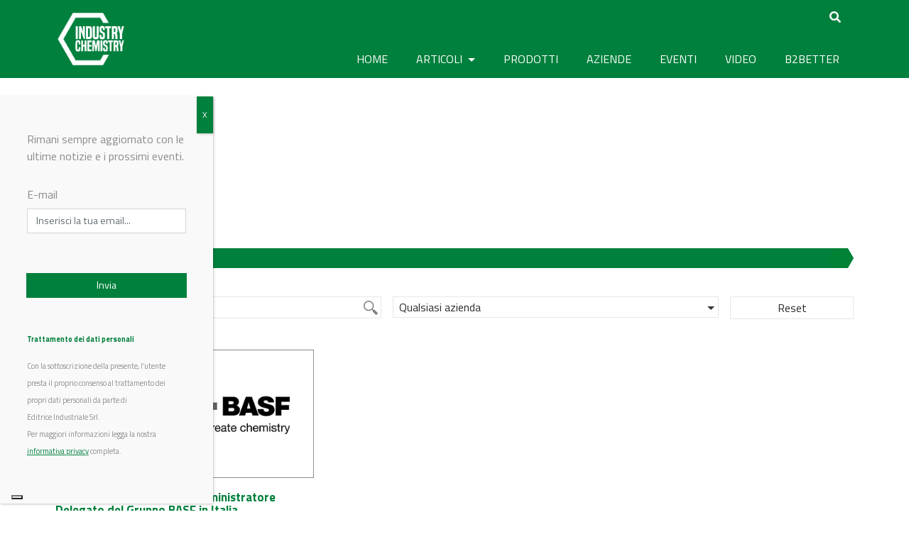

--- FILE ---
content_type: text/html; charset=UTF-8
request_url: https://www.industrychemistry.com/tag/bottinelli/
body_size: 19817
content:
<!DOCTYPE html>
<html lang="it-IT">
<head>
	<meta charset="UTF-8">
	<meta http-equiv="X-UA-Compatible" content="IE=edge">
	<meta name="viewport" content="width=device-width, initial-scale=1">
	<meta name="mobile-web-app-capable" content="yes">
	<meta name="apple-mobile-web-app-capable" content="yes">
	<meta name="apple-mobile-web-app-title" content="Industry Chemistry - Il media digitale della chimica industriale">
	<link rel="profile" href="https://gmpg.org/xfn/11">
	<link rel="pingback" href="https://www.industrychemistry.com/xmlrpc.php">
	<link href="https://fonts.googleapis.com/css?family=Raleway" rel="stylesheet">
	<link href="https://fonts.googleapis.com/css?family=Titillium+Web:400,700" rel="stylesheet">
    
    <script src="https://kit.fontawesome.com/8b26e95bf4.js" crossorigin="anonymous"></script>
    
	<script>var et_site_url='https://www.industrychemistry.com';var et_post_id='0';function et_core_page_resource_fallback(a,b){"undefined"===typeof b&&(b=a.sheet.cssRules&&0===a.sheet.cssRules.length);b&&(a.onerror=null,a.onload=null,a.href?a.href=et_site_url+"/?et_core_page_resource="+a.id+et_post_id:a.src&&(a.src=et_site_url+"/?et_core_page_resource="+a.id+et_post_id))}
</script><meta name='robots' content='index, follow, max-image-preview:large, max-snippet:-1, max-video-preview:-1' />
	<style>img:is([sizes="auto" i], [sizes^="auto," i]) { contain-intrinsic-size: 3000px 1500px }</style>
	
	<!-- This site is optimized with the Yoast SEO plugin v24.9 - https://yoast.com/wordpress/plugins/seo/ -->
	<title>Bottinelli Archivi - Industry Chemistry</title>
	<link rel="canonical" href="https://www.industrychemistry.com/tag/bottinelli/" />
	<meta property="og:locale" content="it_IT" />
	<meta property="og:type" content="article" />
	<meta property="og:title" content="Bottinelli Archivi - Industry Chemistry" />
	<meta property="og:url" content="https://www.industrychemistry.com/tag/bottinelli/" />
	<meta property="og:site_name" content="Industry Chemistry" />
	<meta property="og:image" content="https://www.industrychemistry.com/wp-content/uploads/2017/05/450x224-1.jpg" />
	<meta property="og:image:width" content="452" />
	<meta property="og:image:height" content="312" />
	<meta property="og:image:type" content="image/jpeg" />
	<meta name="twitter:card" content="summary_large_image" />
	<meta name="twitter:site" content="@IndustryChem" />
	<script type="application/ld+json" class="yoast-schema-graph">{"@context":"https://schema.org","@graph":[{"@type":"CollectionPage","@id":"https://www.industrychemistry.com/tag/bottinelli/","url":"https://www.industrychemistry.com/tag/bottinelli/","name":"Bottinelli Archivi - Industry Chemistry","isPartOf":{"@id":"https://www.industrychemistry.com/#website"},"primaryImageOfPage":{"@id":"https://www.industrychemistry.com/tag/bottinelli/#primaryimage"},"image":{"@id":"https://www.industrychemistry.com/tag/bottinelli/#primaryimage"},"thumbnailUrl":"https://www.industrychemistry.com/wp-content/uploads/2020/04/Basf.jpg","breadcrumb":{"@id":"https://www.industrychemistry.com/tag/bottinelli/#breadcrumb"},"inLanguage":"it-IT"},{"@type":"ImageObject","inLanguage":"it-IT","@id":"https://www.industrychemistry.com/tag/bottinelli/#primaryimage","url":"https://www.industrychemistry.com/wp-content/uploads/2020/04/Basf.jpg","contentUrl":"https://www.industrychemistry.com/wp-content/uploads/2020/04/Basf.jpg","width":450,"height":224,"caption":"Bottinelli"},{"@type":"BreadcrumbList","@id":"https://www.industrychemistry.com/tag/bottinelli/#breadcrumb","itemListElement":[{"@type":"ListItem","position":1,"name":"Home","item":"https://www.industrychemistry.com/"},{"@type":"ListItem","position":2,"name":"Bottinelli"}]},{"@type":"WebSite","@id":"https://www.industrychemistry.com/#website","url":"https://www.industrychemistry.com/","name":"Industry Chemistry","description":"Il media digitale della chimica industriale","publisher":{"@id":"https://www.industrychemistry.com/#organization"},"potentialAction":[{"@type":"SearchAction","target":{"@type":"EntryPoint","urlTemplate":"https://www.industrychemistry.com/?s={search_term_string}"},"query-input":{"@type":"PropertyValueSpecification","valueRequired":true,"valueName":"search_term_string"}}],"inLanguage":"it-IT"},{"@type":"Organization","@id":"https://www.industrychemistry.com/#organization","name":"Industry Chemistry","url":"https://www.industrychemistry.com/","logo":{"@type":"ImageObject","inLanguage":"it-IT","@id":"https://www.industrychemistry.com/#/schema/logo/image/","url":"https://www.industrychemistry.com/wp-content/uploads/2023/10/cropped-logo_ic_512x512.png","contentUrl":"https://www.industrychemistry.com/wp-content/uploads/2023/10/cropped-logo_ic_512x512.png","width":512,"height":512,"caption":"Industry Chemistry"},"image":{"@id":"https://www.industrychemistry.com/#/schema/logo/image/"},"sameAs":["https://www.facebook.com/industrychemistry.com.editriceindustriale","https://x.com/IndustryChem"]}]}</script>
	<!-- / Yoast SEO plugin. -->


<link rel='dns-prefetch' href='//maps.googleapis.com' />
<link rel='dns-prefetch' href='//cdn.jsdelivr.net' />
<link rel='dns-prefetch' href='//fonts.googleapis.com' />
<link rel='dns-prefetch' href='//use.fontawesome.com' />
<script type="text/javascript">
/* <![CDATA[ */
window._wpemojiSettings = {"baseUrl":"https:\/\/s.w.org\/images\/core\/emoji\/15.0.3\/72x72\/","ext":".png","svgUrl":"https:\/\/s.w.org\/images\/core\/emoji\/15.0.3\/svg\/","svgExt":".svg","source":{"concatemoji":"https:\/\/www.industrychemistry.com\/wp-includes\/js\/wp-emoji-release.min.js?ver=6.7.4"}};
/*! This file is auto-generated */
!function(i,n){var o,s,e;function c(e){try{var t={supportTests:e,timestamp:(new Date).valueOf()};sessionStorage.setItem(o,JSON.stringify(t))}catch(e){}}function p(e,t,n){e.clearRect(0,0,e.canvas.width,e.canvas.height),e.fillText(t,0,0);var t=new Uint32Array(e.getImageData(0,0,e.canvas.width,e.canvas.height).data),r=(e.clearRect(0,0,e.canvas.width,e.canvas.height),e.fillText(n,0,0),new Uint32Array(e.getImageData(0,0,e.canvas.width,e.canvas.height).data));return t.every(function(e,t){return e===r[t]})}function u(e,t,n){switch(t){case"flag":return n(e,"\ud83c\udff3\ufe0f\u200d\u26a7\ufe0f","\ud83c\udff3\ufe0f\u200b\u26a7\ufe0f")?!1:!n(e,"\ud83c\uddfa\ud83c\uddf3","\ud83c\uddfa\u200b\ud83c\uddf3")&&!n(e,"\ud83c\udff4\udb40\udc67\udb40\udc62\udb40\udc65\udb40\udc6e\udb40\udc67\udb40\udc7f","\ud83c\udff4\u200b\udb40\udc67\u200b\udb40\udc62\u200b\udb40\udc65\u200b\udb40\udc6e\u200b\udb40\udc67\u200b\udb40\udc7f");case"emoji":return!n(e,"\ud83d\udc26\u200d\u2b1b","\ud83d\udc26\u200b\u2b1b")}return!1}function f(e,t,n){var r="undefined"!=typeof WorkerGlobalScope&&self instanceof WorkerGlobalScope?new OffscreenCanvas(300,150):i.createElement("canvas"),a=r.getContext("2d",{willReadFrequently:!0}),o=(a.textBaseline="top",a.font="600 32px Arial",{});return e.forEach(function(e){o[e]=t(a,e,n)}),o}function t(e){var t=i.createElement("script");t.src=e,t.defer=!0,i.head.appendChild(t)}"undefined"!=typeof Promise&&(o="wpEmojiSettingsSupports",s=["flag","emoji"],n.supports={everything:!0,everythingExceptFlag:!0},e=new Promise(function(e){i.addEventListener("DOMContentLoaded",e,{once:!0})}),new Promise(function(t){var n=function(){try{var e=JSON.parse(sessionStorage.getItem(o));if("object"==typeof e&&"number"==typeof e.timestamp&&(new Date).valueOf()<e.timestamp+604800&&"object"==typeof e.supportTests)return e.supportTests}catch(e){}return null}();if(!n){if("undefined"!=typeof Worker&&"undefined"!=typeof OffscreenCanvas&&"undefined"!=typeof URL&&URL.createObjectURL&&"undefined"!=typeof Blob)try{var e="postMessage("+f.toString()+"("+[JSON.stringify(s),u.toString(),p.toString()].join(",")+"));",r=new Blob([e],{type:"text/javascript"}),a=new Worker(URL.createObjectURL(r),{name:"wpTestEmojiSupports"});return void(a.onmessage=function(e){c(n=e.data),a.terminate(),t(n)})}catch(e){}c(n=f(s,u,p))}t(n)}).then(function(e){for(var t in e)n.supports[t]=e[t],n.supports.everything=n.supports.everything&&n.supports[t],"flag"!==t&&(n.supports.everythingExceptFlag=n.supports.everythingExceptFlag&&n.supports[t]);n.supports.everythingExceptFlag=n.supports.everythingExceptFlag&&!n.supports.flag,n.DOMReady=!1,n.readyCallback=function(){n.DOMReady=!0}}).then(function(){return e}).then(function(){var e;n.supports.everything||(n.readyCallback(),(e=n.source||{}).concatemoji?t(e.concatemoji):e.wpemoji&&e.twemoji&&(t(e.twemoji),t(e.wpemoji)))}))}((window,document),window._wpemojiSettings);
/* ]]> */
</script>
<!-- industrychemistry.com is managing ads with Advanced Ads --><script id="indus-ready">
			window.advanced_ads_ready=function(e,a){a=a||"complete";var d=function(e){return"interactive"===a?"loading"!==e:"complete"===e};d(document.readyState)?e():document.addEventListener("readystatechange",(function(a){d(a.target.readyState)&&e()}),{once:"interactive"===a})},window.advanced_ads_ready_queue=window.advanced_ads_ready_queue||[];		</script>
		<style id='wp-emoji-styles-inline-css' type='text/css'>

	img.wp-smiley, img.emoji {
		display: inline !important;
		border: none !important;
		box-shadow: none !important;
		height: 1em !important;
		width: 1em !important;
		margin: 0 0.07em !important;
		vertical-align: -0.1em !important;
		background: none !important;
		padding: 0 !important;
	}
</style>
<link rel='stylesheet' id='wp-block-library-css' href='https://www.industrychemistry.com/wp-includes/css/dist/block-library/style.min.css?ver=6.7.4' type='text/css' media='all' />
<style id='classic-theme-styles-inline-css' type='text/css'>
/*! This file is auto-generated */
.wp-block-button__link{color:#fff;background-color:#32373c;border-radius:9999px;box-shadow:none;text-decoration:none;padding:calc(.667em + 2px) calc(1.333em + 2px);font-size:1.125em}.wp-block-file__button{background:#32373c;color:#fff;text-decoration:none}
</style>
<style id='global-styles-inline-css' type='text/css'>
:root{--wp--preset--aspect-ratio--square: 1;--wp--preset--aspect-ratio--4-3: 4/3;--wp--preset--aspect-ratio--3-4: 3/4;--wp--preset--aspect-ratio--3-2: 3/2;--wp--preset--aspect-ratio--2-3: 2/3;--wp--preset--aspect-ratio--16-9: 16/9;--wp--preset--aspect-ratio--9-16: 9/16;--wp--preset--color--black: #000000;--wp--preset--color--cyan-bluish-gray: #abb8c3;--wp--preset--color--white: #ffffff;--wp--preset--color--pale-pink: #f78da7;--wp--preset--color--vivid-red: #cf2e2e;--wp--preset--color--luminous-vivid-orange: #ff6900;--wp--preset--color--luminous-vivid-amber: #fcb900;--wp--preset--color--light-green-cyan: #7bdcb5;--wp--preset--color--vivid-green-cyan: #00d084;--wp--preset--color--pale-cyan-blue: #8ed1fc;--wp--preset--color--vivid-cyan-blue: #0693e3;--wp--preset--color--vivid-purple: #9b51e0;--wp--preset--gradient--vivid-cyan-blue-to-vivid-purple: linear-gradient(135deg,rgba(6,147,227,1) 0%,rgb(155,81,224) 100%);--wp--preset--gradient--light-green-cyan-to-vivid-green-cyan: linear-gradient(135deg,rgb(122,220,180) 0%,rgb(0,208,130) 100%);--wp--preset--gradient--luminous-vivid-amber-to-luminous-vivid-orange: linear-gradient(135deg,rgba(252,185,0,1) 0%,rgba(255,105,0,1) 100%);--wp--preset--gradient--luminous-vivid-orange-to-vivid-red: linear-gradient(135deg,rgba(255,105,0,1) 0%,rgb(207,46,46) 100%);--wp--preset--gradient--very-light-gray-to-cyan-bluish-gray: linear-gradient(135deg,rgb(238,238,238) 0%,rgb(169,184,195) 100%);--wp--preset--gradient--cool-to-warm-spectrum: linear-gradient(135deg,rgb(74,234,220) 0%,rgb(151,120,209) 20%,rgb(207,42,186) 40%,rgb(238,44,130) 60%,rgb(251,105,98) 80%,rgb(254,248,76) 100%);--wp--preset--gradient--blush-light-purple: linear-gradient(135deg,rgb(255,206,236) 0%,rgb(152,150,240) 100%);--wp--preset--gradient--blush-bordeaux: linear-gradient(135deg,rgb(254,205,165) 0%,rgb(254,45,45) 50%,rgb(107,0,62) 100%);--wp--preset--gradient--luminous-dusk: linear-gradient(135deg,rgb(255,203,112) 0%,rgb(199,81,192) 50%,rgb(65,88,208) 100%);--wp--preset--gradient--pale-ocean: linear-gradient(135deg,rgb(255,245,203) 0%,rgb(182,227,212) 50%,rgb(51,167,181) 100%);--wp--preset--gradient--electric-grass: linear-gradient(135deg,rgb(202,248,128) 0%,rgb(113,206,126) 100%);--wp--preset--gradient--midnight: linear-gradient(135deg,rgb(2,3,129) 0%,rgb(40,116,252) 100%);--wp--preset--font-size--small: 13px;--wp--preset--font-size--medium: 20px;--wp--preset--font-size--large: 36px;--wp--preset--font-size--x-large: 42px;--wp--preset--spacing--20: 0.44rem;--wp--preset--spacing--30: 0.67rem;--wp--preset--spacing--40: 1rem;--wp--preset--spacing--50: 1.5rem;--wp--preset--spacing--60: 2.25rem;--wp--preset--spacing--70: 3.38rem;--wp--preset--spacing--80: 5.06rem;--wp--preset--shadow--natural: 6px 6px 9px rgba(0, 0, 0, 0.2);--wp--preset--shadow--deep: 12px 12px 50px rgba(0, 0, 0, 0.4);--wp--preset--shadow--sharp: 6px 6px 0px rgba(0, 0, 0, 0.2);--wp--preset--shadow--outlined: 6px 6px 0px -3px rgba(255, 255, 255, 1), 6px 6px rgba(0, 0, 0, 1);--wp--preset--shadow--crisp: 6px 6px 0px rgba(0, 0, 0, 1);}:where(.is-layout-flex){gap: 0.5em;}:where(.is-layout-grid){gap: 0.5em;}body .is-layout-flex{display: flex;}.is-layout-flex{flex-wrap: wrap;align-items: center;}.is-layout-flex > :is(*, div){margin: 0;}body .is-layout-grid{display: grid;}.is-layout-grid > :is(*, div){margin: 0;}:where(.wp-block-columns.is-layout-flex){gap: 2em;}:where(.wp-block-columns.is-layout-grid){gap: 2em;}:where(.wp-block-post-template.is-layout-flex){gap: 1.25em;}:where(.wp-block-post-template.is-layout-grid){gap: 1.25em;}.has-black-color{color: var(--wp--preset--color--black) !important;}.has-cyan-bluish-gray-color{color: var(--wp--preset--color--cyan-bluish-gray) !important;}.has-white-color{color: var(--wp--preset--color--white) !important;}.has-pale-pink-color{color: var(--wp--preset--color--pale-pink) !important;}.has-vivid-red-color{color: var(--wp--preset--color--vivid-red) !important;}.has-luminous-vivid-orange-color{color: var(--wp--preset--color--luminous-vivid-orange) !important;}.has-luminous-vivid-amber-color{color: var(--wp--preset--color--luminous-vivid-amber) !important;}.has-light-green-cyan-color{color: var(--wp--preset--color--light-green-cyan) !important;}.has-vivid-green-cyan-color{color: var(--wp--preset--color--vivid-green-cyan) !important;}.has-pale-cyan-blue-color{color: var(--wp--preset--color--pale-cyan-blue) !important;}.has-vivid-cyan-blue-color{color: var(--wp--preset--color--vivid-cyan-blue) !important;}.has-vivid-purple-color{color: var(--wp--preset--color--vivid-purple) !important;}.has-black-background-color{background-color: var(--wp--preset--color--black) !important;}.has-cyan-bluish-gray-background-color{background-color: var(--wp--preset--color--cyan-bluish-gray) !important;}.has-white-background-color{background-color: var(--wp--preset--color--white) !important;}.has-pale-pink-background-color{background-color: var(--wp--preset--color--pale-pink) !important;}.has-vivid-red-background-color{background-color: var(--wp--preset--color--vivid-red) !important;}.has-luminous-vivid-orange-background-color{background-color: var(--wp--preset--color--luminous-vivid-orange) !important;}.has-luminous-vivid-amber-background-color{background-color: var(--wp--preset--color--luminous-vivid-amber) !important;}.has-light-green-cyan-background-color{background-color: var(--wp--preset--color--light-green-cyan) !important;}.has-vivid-green-cyan-background-color{background-color: var(--wp--preset--color--vivid-green-cyan) !important;}.has-pale-cyan-blue-background-color{background-color: var(--wp--preset--color--pale-cyan-blue) !important;}.has-vivid-cyan-blue-background-color{background-color: var(--wp--preset--color--vivid-cyan-blue) !important;}.has-vivid-purple-background-color{background-color: var(--wp--preset--color--vivid-purple) !important;}.has-black-border-color{border-color: var(--wp--preset--color--black) !important;}.has-cyan-bluish-gray-border-color{border-color: var(--wp--preset--color--cyan-bluish-gray) !important;}.has-white-border-color{border-color: var(--wp--preset--color--white) !important;}.has-pale-pink-border-color{border-color: var(--wp--preset--color--pale-pink) !important;}.has-vivid-red-border-color{border-color: var(--wp--preset--color--vivid-red) !important;}.has-luminous-vivid-orange-border-color{border-color: var(--wp--preset--color--luminous-vivid-orange) !important;}.has-luminous-vivid-amber-border-color{border-color: var(--wp--preset--color--luminous-vivid-amber) !important;}.has-light-green-cyan-border-color{border-color: var(--wp--preset--color--light-green-cyan) !important;}.has-vivid-green-cyan-border-color{border-color: var(--wp--preset--color--vivid-green-cyan) !important;}.has-pale-cyan-blue-border-color{border-color: var(--wp--preset--color--pale-cyan-blue) !important;}.has-vivid-cyan-blue-border-color{border-color: var(--wp--preset--color--vivid-cyan-blue) !important;}.has-vivid-purple-border-color{border-color: var(--wp--preset--color--vivid-purple) !important;}.has-vivid-cyan-blue-to-vivid-purple-gradient-background{background: var(--wp--preset--gradient--vivid-cyan-blue-to-vivid-purple) !important;}.has-light-green-cyan-to-vivid-green-cyan-gradient-background{background: var(--wp--preset--gradient--light-green-cyan-to-vivid-green-cyan) !important;}.has-luminous-vivid-amber-to-luminous-vivid-orange-gradient-background{background: var(--wp--preset--gradient--luminous-vivid-amber-to-luminous-vivid-orange) !important;}.has-luminous-vivid-orange-to-vivid-red-gradient-background{background: var(--wp--preset--gradient--luminous-vivid-orange-to-vivid-red) !important;}.has-very-light-gray-to-cyan-bluish-gray-gradient-background{background: var(--wp--preset--gradient--very-light-gray-to-cyan-bluish-gray) !important;}.has-cool-to-warm-spectrum-gradient-background{background: var(--wp--preset--gradient--cool-to-warm-spectrum) !important;}.has-blush-light-purple-gradient-background{background: var(--wp--preset--gradient--blush-light-purple) !important;}.has-blush-bordeaux-gradient-background{background: var(--wp--preset--gradient--blush-bordeaux) !important;}.has-luminous-dusk-gradient-background{background: var(--wp--preset--gradient--luminous-dusk) !important;}.has-pale-ocean-gradient-background{background: var(--wp--preset--gradient--pale-ocean) !important;}.has-electric-grass-gradient-background{background: var(--wp--preset--gradient--electric-grass) !important;}.has-midnight-gradient-background{background: var(--wp--preset--gradient--midnight) !important;}.has-small-font-size{font-size: var(--wp--preset--font-size--small) !important;}.has-medium-font-size{font-size: var(--wp--preset--font-size--medium) !important;}.has-large-font-size{font-size: var(--wp--preset--font-size--large) !important;}.has-x-large-font-size{font-size: var(--wp--preset--font-size--x-large) !important;}
:where(.wp-block-post-template.is-layout-flex){gap: 1.25em;}:where(.wp-block-post-template.is-layout-grid){gap: 1.25em;}
:where(.wp-block-columns.is-layout-flex){gap: 2em;}:where(.wp-block-columns.is-layout-grid){gap: 2em;}
:root :where(.wp-block-pullquote){font-size: 1.5em;line-height: 1.6;}
</style>
<link rel='stylesheet' id='unslider-css-css' href='https://www.industrychemistry.com/wp-content/plugins/advanced-ads-slider/public/assets/css/unslider.css?ver=1.3.2' type='text/css' media='all' />
<link rel='stylesheet' id='slider-css-css' href='https://www.industrychemistry.com/wp-content/plugins/advanced-ads-slider/public/assets/css/slider.css?ver=1.3.2' type='text/css' media='all' />
<link rel='stylesheet' id='nd_options_style-css' href='https://www.industrychemistry.com/wp-content/plugins/nd-shortcodes/css/style.css?ver=6.7.4' type='text/css' media='all' />
<link rel='stylesheet' id='wonderplugin-carousel-engine-css-css' href='https://www.industrychemistry.com/wp-content/plugins/wonderplugin-carousel/engine/wonderplugincarouselengine.css?ver=6.7.4' type='text/css' media='all' />
<link rel='stylesheet' id='hamburger.css-css' href='https://www.industrychemistry.com/wp-content/plugins/wp-responsive-menu/assets/css/wpr-hamburger.css?ver=3.1.8' type='text/css' media='all' />
<link rel='stylesheet' id='wprmenu.css-css' href='https://www.industrychemistry.com/wp-content/plugins/wp-responsive-menu/assets/css/wprmenu.css?ver=3.1.8' type='text/css' media='all' />
<style id='wprmenu.css-inline-css' type='text/css'>
@media only screen and ( max-width: 768px ) {html body div.wprm-wrapper {overflow: scroll;}html body div.wprm-overlay{ background: rgb(0,0,0) }#wprmenu_bar {background-image: url();background-size: cover ;background-repeat: repeat;}#wprmenu_bar {background-color: #00803d;}html body div#mg-wprm-wrap .wpr_submit .icon.icon-search {color: #ffffff;}#wprmenu_bar .menu_title,#wprmenu_bar .wprmenu_icon_menu,#wprmenu_bar .menu_title a {color: #f2f2f2;}#wprmenu_bar .menu_title a {font-size: 20px;font-weight: normal;}#mg-wprm-wrap li.menu-item a {font-size: 15px;text-transform: uppercase;font-weight: normal;}#mg-wprm-wrap li.menu-item-has-children ul.sub-menu a {font-size: 15px;text-transform: uppercase;font-weight: normal;}#mg-wprm-wrap li.current-menu-item > a {background: #5faa63;}#mg-wprm-wrap li.current-menu-item > a,#mg-wprm-wrap li.current-menu-item span.wprmenu_icon{color: #ffffff !important;}#mg-wprm-wrap {background-color: #00803d;}.cbp-spmenu-push-toright,.cbp-spmenu-push-toright .mm-slideout {left: 80% ;}.cbp-spmenu-push-toleft {left: -80% ;}#mg-wprm-wrap.cbp-spmenu-right,#mg-wprm-wrap.cbp-spmenu-left,#mg-wprm-wrap.cbp-spmenu-right.custom,#mg-wprm-wrap.cbp-spmenu-left.custom,.cbp-spmenu-vertical {width: 80%;max-width: 400px;}#mg-wprm-wrap ul#wprmenu_menu_ul li.menu-item a,div#mg-wprm-wrap ul li span.wprmenu_icon {color: #ffffff;}#mg-wprm-wrap ul#wprmenu_menu_ul li.menu-item:valid ~ a{color: #ffffff;}#mg-wprm-wrap ul#wprmenu_menu_ul li.menu-item a:hover {background: #5faa63;color: #ffffff !important;}div#mg-wprm-wrap ul>li:hover>span.wprmenu_icon {color: #ffffff !important;}.wprmenu_bar .hamburger-inner,.wprmenu_bar .hamburger-inner::before,.wprmenu_bar .hamburger-inner::after {background: #ffffff;}.wprmenu_bar .hamburger:hover .hamburger-inner,.wprmenu_bar .hamburger:hover .hamburger-inner::before,.wprmenu_bar .hamburger:hover .hamburger-inner::after {background: #ffffff;}#wprmenu_menu.left {width:80%;left: -80%;right: auto;}#wprmenu_menu.right {width:80%;right: -80%;left: auto;}.wprmenu_bar .hamburger {float: right;}.wprmenu_bar #custom_menu_icon.hamburger {top: px;right: 0px;float: right;background-color: #cccccc;}html body div#wprmenu_bar {height : 42px;}#mg-wprm-wrap.cbp-spmenu-left,#mg-wprm-wrap.cbp-spmenu-right,#mg-widgetmenu-wrap.cbp-spmenu-widget-left,#mg-widgetmenu-wrap.cbp-spmenu-widget-right {top: 42px !important;}#wrapper-navbar{ display: none !important; }.wpr_custom_menu #custom_menu_icon {display: block;}html { padding-top: 42px !important; }#wprmenu_bar,#mg-wprm-wrap { display: block; }div#wpadminbar { position: fixed; }}
</style>
<link rel='stylesheet' id='wpr_icons-css' href='https://www.industrychemistry.com/wp-content/plugins/wp-responsive-menu/inc/assets/icons/wpr-icons.css?ver=3.1.8' type='text/css' media='all' />
<link rel='stylesheet' id='wpum-frontend-css' href='https://www.industrychemistry.com/wp-content/plugins/wp-user-manager/assets/css/wpum.min.css?ver=2.9.12' type='text/css' media='all' />
<link rel='stylesheet' id='et_monarch-css-css' href='https://www.industrychemistry.com/wp-content/plugins/monarch/css/style.css?ver=1.4.14' type='text/css' media='all' />
<link rel='stylesheet' id='et-gf-open-sans-css' href='https://fonts.googleapis.com/css?family=Open+Sans:400,700' type='text/css' media='all' />
<link rel='stylesheet' id='font-awesome-v4shim-css' href='https://www.industrychemistry.com/wp-content/plugins/types/vendor/toolset/toolset-common/res/lib/font-awesome/css/v4-shims.css?ver=5.13.0' type='text/css' media='screen' />
<link rel='stylesheet' id='font-awesome-css' href='https://www.industrychemistry.com/wp-content/plugins/types/vendor/toolset/toolset-common/res/lib/font-awesome/css/all.css?ver=5.13.0' type='text/css' media='screen' />
<link rel='stylesheet' id='child-understrap-style-css' href='https://www.industrychemistry.com/wp-content/themes/understrap-child022/style.css?ver=6.7.4' type='text/css' media='all' />
<link rel='stylesheet' id='child-understrap-styles-css' href='https://www.industrychemistry.com/wp-content/themes/understrap-child022/css/child-theme.min.css?ver=0.2.1' type='text/css' media='all' />
<link rel='stylesheet' id='slick-carousel-css' href='https://cdn.jsdelivr.net/npm/slick-carousel@1.8.1/slick/slick.css?ver=1.8.1' type='text/css' media='all' />
<link rel='stylesheet' id='searchwp-forms-css' href='https://www.industrychemistry.com/wp-content/plugins/searchwp/assets/css/frontend/search-forms.css?ver=4.3.17' type='text/css' media='all' />
<link rel='stylesheet' id='popup-maker-site-css' href='//www.industrychemistry.com/wp-content/uploads/pum/pum-site-styles.css?generated=1741729034&#038;ver=1.20.4' type='text/css' media='all' />
<link rel='stylesheet' id='bfa-font-awesome-css' href='https://use.fontawesome.com/releases/v5.15.4/css/all.css?ver=2.0.3' type='text/css' media='all' />
<link rel='stylesheet' id='bfa-font-awesome-v4-shim-css' href='https://use.fontawesome.com/releases/v5.15.4/css/v4-shims.css?ver=2.0.3' type='text/css' media='all' />
<style id='bfa-font-awesome-v4-shim-inline-css' type='text/css'>

			@font-face {
				font-family: 'FontAwesome';
				src: url('https://use.fontawesome.com/releases/v5.15.4/webfonts/fa-brands-400.eot'),
				url('https://use.fontawesome.com/releases/v5.15.4/webfonts/fa-brands-400.eot?#iefix') format('embedded-opentype'),
				url('https://use.fontawesome.com/releases/v5.15.4/webfonts/fa-brands-400.woff2') format('woff2'),
				url('https://use.fontawesome.com/releases/v5.15.4/webfonts/fa-brands-400.woff') format('woff'),
				url('https://use.fontawesome.com/releases/v5.15.4/webfonts/fa-brands-400.ttf') format('truetype'),
				url('https://use.fontawesome.com/releases/v5.15.4/webfonts/fa-brands-400.svg#fontawesome') format('svg');
			}

			@font-face {
				font-family: 'FontAwesome';
				src: url('https://use.fontawesome.com/releases/v5.15.4/webfonts/fa-solid-900.eot'),
				url('https://use.fontawesome.com/releases/v5.15.4/webfonts/fa-solid-900.eot?#iefix') format('embedded-opentype'),
				url('https://use.fontawesome.com/releases/v5.15.4/webfonts/fa-solid-900.woff2') format('woff2'),
				url('https://use.fontawesome.com/releases/v5.15.4/webfonts/fa-solid-900.woff') format('woff'),
				url('https://use.fontawesome.com/releases/v5.15.4/webfonts/fa-solid-900.ttf') format('truetype'),
				url('https://use.fontawesome.com/releases/v5.15.4/webfonts/fa-solid-900.svg#fontawesome') format('svg');
			}

			@font-face {
				font-family: 'FontAwesome';
				src: url('https://use.fontawesome.com/releases/v5.15.4/webfonts/fa-regular-400.eot'),
				url('https://use.fontawesome.com/releases/v5.15.4/webfonts/fa-regular-400.eot?#iefix') format('embedded-opentype'),
				url('https://use.fontawesome.com/releases/v5.15.4/webfonts/fa-regular-400.woff2') format('woff2'),
				url('https://use.fontawesome.com/releases/v5.15.4/webfonts/fa-regular-400.woff') format('woff'),
				url('https://use.fontawesome.com/releases/v5.15.4/webfonts/fa-regular-400.ttf') format('truetype'),
				url('https://use.fontawesome.com/releases/v5.15.4/webfonts/fa-regular-400.svg#fontawesome') format('svg');
				unicode-range: U+F004-F005,U+F007,U+F017,U+F022,U+F024,U+F02E,U+F03E,U+F044,U+F057-F059,U+F06E,U+F070,U+F075,U+F07B-F07C,U+F080,U+F086,U+F089,U+F094,U+F09D,U+F0A0,U+F0A4-F0A7,U+F0C5,U+F0C7-F0C8,U+F0E0,U+F0EB,U+F0F3,U+F0F8,U+F0FE,U+F111,U+F118-F11A,U+F11C,U+F133,U+F144,U+F146,U+F14A,U+F14D-F14E,U+F150-F152,U+F15B-F15C,U+F164-F165,U+F185-F186,U+F191-F192,U+F1AD,U+F1C1-F1C9,U+F1CD,U+F1D8,U+F1E3,U+F1EA,U+F1F6,U+F1F9,U+F20A,U+F247-F249,U+F24D,U+F254-F25B,U+F25D,U+F267,U+F271-F274,U+F279,U+F28B,U+F28D,U+F2B5-F2B6,U+F2B9,U+F2BB,U+F2BD,U+F2C1-F2C2,U+F2D0,U+F2D2,U+F2DC,U+F2ED,U+F328,U+F358-F35B,U+F3A5,U+F3D1,U+F410,U+F4AD;
			}
		
</style>
<script type="text/javascript" src="https://www.industrychemistry.com/wp-includes/js/jquery/jquery.min.js?ver=3.7.1" id="jquery-core-js"></script>
<script type="text/javascript" src="https://www.industrychemistry.com/wp-includes/js/jquery/jquery-migrate.min.js?ver=3.4.1" id="jquery-migrate-js"></script>
<script type="text/javascript" src="https://www.industrychemistry.com/wp-content/plugins/advanced-ads-slider/public/assets/js/unslider.min.js?ver=1.3.2" id="unslider-js-js"></script>
<script type="text/javascript" src="https://www.industrychemistry.com/wp-content/plugins/advanced-ads-slider/public/assets/js/jquery.event.move.js?ver=1.3.2" id="unslider-move-js-js"></script>
<script type="text/javascript" src="https://www.industrychemistry.com/wp-content/plugins/advanced-ads-slider/public/assets/js/jquery.event.swipe.js?ver=1.3.2" id="unslider-swipe-js-js"></script>
<script type="text/javascript" src="https://www.industrychemistry.com/wp-includes/js/dist/hooks.min.js?ver=4d63a3d491d11ffd8ac6" id="wp-hooks-js"></script>
<script type="text/javascript" id="say-what-js-js-extra">
/* <![CDATA[ */
var say_what_data = {"replacements":{"wpum|Update Profile|":"Aggiorna profilo","wpum|Remember Me|":"Ricordami","wpum|Login|":"Accedi","understrap-child|Sorry, but nothing matched your search terms. Please try again with some different keywords.|":"Spiacente, ma non ci sono riscontri con i tuoi termini di ricerca. Per favore riprova con altre parole chiave."}};
/* ]]> */
</script>
<script type="text/javascript" src="https://www.industrychemistry.com/wp-content/plugins/say-what/assets/build/frontend.js?ver=fd31684c45e4d85aeb4e" id="say-what-js-js"></script>
<script type="text/javascript" src="https://www.industrychemistry.com/wp-content/plugins/wonderplugin-carousel/engine/wonderplugincarouselskins.js?ver=13.0C" id="wonderplugin-carousel-skins-script-js"></script>
<script type="text/javascript" src="https://www.industrychemistry.com/wp-content/plugins/wonderplugin-carousel/engine/wonderplugincarousel.js?ver=13.0C" id="wonderplugin-carousel-script-js"></script>
<script type="text/javascript" src="https://www.industrychemistry.com/wp-content/plugins/wp-responsive-menu/assets/js/modernizr.custom.js?ver=3.1.8" id="modernizr-js"></script>
<script type="text/javascript" src="https://www.industrychemistry.com/wp-content/plugins/wp-responsive-menu/assets/js/touchSwipe.js?ver=3.1.8" id="touchSwipe-js"></script>
<script type="text/javascript" id="wprmenu.js-js-extra">
/* <![CDATA[ */
var wprmenu = {"zooming":"","from_width":"768","push_width":"400","menu_width":"80","parent_click":"","swipe":"","enable_overlay":"1","wprmenuDemoId":""};
/* ]]> */
</script>
<script type="text/javascript" src="https://www.industrychemistry.com/wp-content/plugins/wp-responsive-menu/assets/js/wprmenu.js?ver=3.1.8" id="wprmenu.js-js"></script>
<link rel="https://api.w.org/" href="https://www.industrychemistry.com/wp-json/" /><link rel="alternate" title="JSON" type="application/json" href="https://www.industrychemistry.com/wp-json/wp/v2/tags/3043" /><!-- HFCM by 99 Robots - Snippet # 1: GTM head -->
<!-- Google Tag Manager -->
<script>(function(w,d,s,l,i){w[l]=w[l]||[];w[l].push({'gtm.start':
new Date().getTime(),event:'gtm.js'});var f=d.getElementsByTagName(s)[0],
j=d.createElement(s),dl=l!='dataLayer'?'&l='+l:'';j.async=true;j.src=
'https://www.googletagmanager.com/gtm.js?id='+i+dl;f.parentNode.insertBefore(j,f);
})(window,document,'script','dataLayer','GTM-53798PV');</script>
<!-- End Google Tag Manager -->
<!-- /end HFCM by 99 Robots -->
<!-- HFCM by 99 Robots - Snippet # 3: BANNER head -->
<script async type="text/plain" class="_iub_cs_activate" data-iub-purposes="5" src="https://securepubads.g.doubleclick.net/tag/js/gpt.js"></script>
<script type="text/plain" class="_iub_cs_activate" data-iub-purposes="5">
  window.googletag = window.googletag || {cmd: []};
  googletag.cmd.push(function() {
    googletag.defineSlot('/279935231/IC_ARTICOLO_336X280', [336, 280], 'div-gpt-ad-1718981373961-0').addService(googletag.pubads());
    googletag.pubads().enableSingleRequest();
    googletag.enableServices();
  });
</script>

<script async type="text/plain" class="_iub_cs_activate" data-iub-purposes="5" src="https://securepubads.g.doubleclick.net/tag/js/gpt.js"></script>
<script type="text/plain" class="_iub_cs_activate" data-iub-purposes="5">
  window.googletag = window.googletag || {cmd: []};
  googletag.cmd.push(function() {
    googletag.defineSlot('/279935231/IC_FOOTER_336X280', [336, 280], 'div-gpt-ad-1718981488484-0').addService(googletag.pubads());
    googletag.pubads().enableSingleRequest();
    googletag.enableServices();
  });
</script>

<script async type="text/plain" class="_iub_cs_activate" data-iub-purposes="5" src="https://securepubads.g.doubleclick.net/tag/js/gpt.js"></script>
<script type="text/plain" class="_iub_cs_activate" data-iub-purposes="5">
  window.googletag = window.googletag || {cmd: []};
  googletag.cmd.push(function() {
    googletag.defineSlot('/279935231/IC_SLIDE1_PRINCIPALE_930X180', [930, 180], 'div-gpt-ad-1718976866306-0').addService(googletag.pubads());
    googletag.pubads().enableSingleRequest();
    googletag.enableServices();
  });
</script>

<script async type="text/plain" class="_iub_cs_activate" data-iub-purposes="5" src="https://securepubads.g.doubleclick.net/tag/js/gpt.js"></script>
<script type="text/plain" class="_iub_cs_activate" data-iub-purposes="5">
  window.googletag = window.googletag || {cmd: []};
  googletag.cmd.push(function() {
    googletag.defineSlot('/279935231/IC_SLIDE2_PRINCIPALE_930X180', [930, 180], 'div-gpt-ad-1718976912720-0').addService(googletag.pubads());
    googletag.pubads().enableSingleRequest();
    googletag.enableServices();
  });
</script>

<script async type="text/plain" class="_iub_cs_activate" data-iub-purposes="5" src="https://securepubads.g.doubleclick.net/tag/js/gpt.js"></script>
<script type="text/plain" class="_iub_cs_activate" data-iub-purposes="5">
  window.googletag = window.googletag || {cmd: []};
  googletag.cmd.push(function() {
    googletag.defineSlot('/279935231/IC_SLIDE1_PRINCIPALE_300X250', [300, 250], 'div-gpt-ad-1718977052802-0').addService(googletag.pubads());
    googletag.pubads().enableSingleRequest();
    googletag.enableServices();
  });
</script>

<script async type="text/plain" class="_iub_cs_activate" data-iub-purposes="5" src="https://securepubads.g.doubleclick.net/tag/js/gpt.js"></script>
<script type="text/plain" class="_iub_cs_activate" data-iub-purposes="5">
  window.googletag = window.googletag || {cmd: []};
  googletag.cmd.push(function() {
    googletag.defineSlot('/279935231/IC_SLIDE2_PRINCIPALE_300X250', [300, 250], 'div-gpt-ad-1718977084782-0').addService(googletag.pubads());
    googletag.pubads().enableSingleRequest();
    googletag.enableServices();
  });
</script>

<script async type="text/plain" class="_iub_cs_activate" data-iub-purposes="5" src="https://securepubads.g.doubleclick.net/tag/js/gpt.js"></script>
<script type="text/plain" class="_iub_cs_activate" data-iub-purposes="5">
  window.googletag = window.googletag || {cmd: []};
  googletag.cmd.push(function() {
    googletag.defineSlot('/279935231/C_SLIDE1_SECONDARIO_930X180', [930, 180], 'div-gpt-ad-1718977487608-0').addService(googletag.pubads());
    googletag.pubads().enableSingleRequest();
    googletag.enableServices();
  });
</script>

<script async type="text/plain" class="_iub_cs_activate" data-iub-purposes="5" src="https://securepubads.g.doubleclick.net/tag/js/gpt.js"></script>
<script type="text/plain" class="_iub_cs_activate" data-iub-purposes="5">
  window.googletag = window.googletag || {cmd: []};
  googletag.cmd.push(function() {
    googletag.defineSlot('/279935231/IC_SLIDE2_SECONDARIO_930X180', [930, 180], 'div-gpt-ad-1718977527285-0').addService(googletag.pubads());
    googletag.pubads().enableSingleRequest();
    googletag.enableServices();
  });
</script>

<script async type="text/plain" class="_iub_cs_activate" data-iub-purposes="5" src="https://securepubads.g.doubleclick.net/tag/js/gpt.js"></script>
<script type="text/plain" class="_iub_cs_activate" data-iub-purposes="5">
  window.googletag = window.googletag || {cmd: []};
  googletag.cmd.push(function() {
    googletag.defineSlot('/279935231/IC_SLIDE1_SECONDARIO_300X250', [300, 250], 'div-gpt-ad-1718978030142-0').addService(googletag.pubads());
    googletag.pubads().enableSingleRequest();
    googletag.enableServices();
  });
</script>

<script async type="text/plain" class="_iub_cs_activate" data-iub-purposes="5" src="https://securepubads.g.doubleclick.net/tag/js/gpt.js"></script>
<script type="text/plain" class="_iub_cs_activate" data-iub-purposes="5">
  window.googletag = window.googletag || {cmd: []};
  googletag.cmd.push(function() {
    googletag.defineSlot('/279935231/IC_SLIDE2_SECONDARIO_300X250', [300, 250], 'div-gpt-ad-1718978066485-0').addService(googletag.pubads());
    googletag.pubads().enableSingleRequest();
    googletag.enableServices();
  });
</script>

<!-- /end HFCM by 99 Robots -->
<!-- HFCM by 99 Robots - Snippet # 4: verifica search -->
<meta name="google-site-verification" content="vQarBEubXljFWmV5wLP6SRhvpj_rTJXiNFCmbZBl_kU" />
<!-- /end HFCM by 99 Robots -->
<style type="text/css" id="et-social-custom-css">
				 
			</style><link rel="preload" href="https://www.industrychemistry.com/wp-content/plugins/monarch/core/admin/fonts/modules.ttf" as="font" crossorigin="anonymous">  <script>
    (function($) {
      $(document).on('facetwp-refresh', function() {
        if ( FWP.soft_refresh == true)  {
          FWP.enable_scroll = true;
        } else {
          FWP.enable_scroll = false;
        }
      });
      $(document).on('facetwp-loaded', function() {
        if (FWP.enable_scroll == true) {
          $('html, body').animate({
            scrollTop: 0 // Scroll to the top of the page
          }, 500);
        }
      });
    })(jQuery);
  </script>
<meta name="generator" content="Powered by WPBakery Page Builder - drag and drop page builder for WordPress."/>
<link rel="icon" href="https://www.industrychemistry.com/wp-content/uploads/2017/02/cropped-ic-32x32.jpg" sizes="32x32" />
<link rel="icon" href="https://www.industrychemistry.com/wp-content/uploads/2017/02/cropped-ic-192x192.jpg" sizes="192x192" />
<link rel="apple-touch-icon" href="https://www.industrychemistry.com/wp-content/uploads/2017/02/cropped-ic-180x180.jpg" />
<meta name="msapplication-TileImage" content="https://www.industrychemistry.com/wp-content/uploads/2017/02/cropped-ic-270x270.jpg" />
		<style type="text/css" id="wp-custom-css">
			/*---LANDING---*/

.single-landing .testata{
	display:none;
}

.single-landing .wrapper-navbar{
	display:none;
}

.single-landing .breadcrumb{
	display:none;
}

.single-landing #wrapper-footer{
	display:none;
}

.single-landing .webinar-registration-header em{
	display:none;
}

.single-landing #wprmenu_bar{
	display:none;
}

.single-landing .piedeAlto {
  margin-top:0px !important;
	border-top: none !important;
}

@media only screen and (max-width: 768px) {
.single-landing .contenitoreArticolo {
	margin-top: -42px !important;
}
}


.page-id-62104 .formNL{
	width:50%;
}




.hDesktop{
	display:none;
}


.btn-azzera{
	color: #5faa63;
  background-color: #fff;
  border-color: #fff;
}

.menuAzienda{
	display:none !important;
}



.facetwp-facet-azienda_eventi  {
	width:100% !important;
    padding: 0px 0px 0px 0px;
    text-overflow: ellipsis;
    white-space: nowrap;
    overflow:visible !important;
}


@media only screen and (max-width: 768px) {

.menu-item { 
    width: 100% !important;
}
	
.hMobile{
   	display:none !important;
}
	
.hDesktop{
	display:block !important;
}
	
}	




.facetwp-facet-azienda_eventi .fs-wrap .fs-dropdown{
	width: 100% !important;
}

.facetwp-facet-select_luoghi_eventi .fs-wrap .fs-dropdown{
	width: 100% !important;
}

.facetwp-facet-azienda_eventi {
padding: 0px 0px 0px 0px !important; 
}


.post-type-archive .facetwp-facet-categoria_aziende .fs-label-wrap{
	width:100% !important;
}

.post-type-archive .facetwp-facet-categoria_aziende .fs-dropdown{
	width:100% !important;
}


.post-type-archive-prodotti .facetwp-facet-azienda .fs-dropdown{
	width:100% !important;
}



.nav .current-menu-item a, .current-menu-parent a {
color: #ffffff !important;
border-bottom: 5px solid #5faa63;
background-color: #5faa63;
border-bottom-color: #5faa63 !important;
}

.current-menu-parent ul li a {
color: #ffffff !important;
border-bottom: 1px solid #5faa63 !important;
background-color: #5faa63 !important;
}

div#mg-wprm-wrap form.wpr-search-form button.wpr_submit {
position: absolute;
top: 26px !important;
right: 0px;
background-color: transparent;
color: #000;
width: 35px;
height: 35px;
padding: 0px 8px;
border: none;
}



#wrapper-footer {
    background-image: url(https://www.industrychemistry.com/wp-content/uploads/2021/09/sfondoFooter_00.jpg);
    background-size: cover;
    background-position: top center !important;
    padding-top: 40px !important;
    padding-bottom: 20px;
    color: #333;
}

.site-info {
    margin-top: 10px !important;
}

#wrapper-footer a{
    color: #333;
}

#wrapper-footer .textwidget a{
	color:#5faa63;
}		</style>
		<noscript><style> .wpb_animate_when_almost_visible { opacity: 1; }</style></noscript>	
<style>
	
body, input, .button-primary, .button{
	font-family: "Titillium Web", sans-serif;
}
body{
	font-size: 1rem;
}

</style>
	
   
<script>
	jQuery(document).ready(function (){		
			
		jQuery('.iconaCerca').click(function(){
			
            jQuery(this).siblings('.formCerca').toggleClass( "nascosto" );
			
		});
	
		
	});
</script>    

</head>

<body class="archive tag-bottinelli tag-3043 wp-custom-logo et_monarch group-blog hfeed wpb-js-composer js-comp-ver-6.5.0 vc_responsive aa-prefix-indus-">

 
	
  
      
    
    
	<!-- ******************* The Navbar Area ******************* -->


 <div  class="wrapper-fluid wrapper-navbar" id="wrapper-navbar">
  <nav style="height: 110px;" class="navbar navbar-toggleable-sm " data-toggle="affix">

      <div class="container">
       
    <div class="boxCerca" style="position: absolute; top: 0px; right: 0px;">
        
    <i class="fa fa-search iconaCerca" style="position: absolute; top:15px; right: 26px; color:#fff;" aria-hidden="true"></i>
        
    <form class="formCerca nascosto" style="position: absolute; top:5px; right: 50px;" method="get" id="searchform" action="https://www.industrychemistry.com/" role="search" data-dashlane-rid="b0f0c077168a6712" data-form-type="">
    
	<div class="input-group" style="width: 250px;">
		<input class="field form-control formControlCerca" id="s" name="s" type="text" placeholder="Cerca …" data-dashlane-rid="3d1f302e93a8bb83" data-form-type="">
	</div>
</form>
   
        
    </div>
                                
                
		
				<button class="navbar-toggler" type="button" data-toggle="collapse" data-target="#navbarNavDropdown" aria-controls="navbarNavDropdown" aria-expanded="false" aria-label="Toggle navigation">
					<span class="navbar-toggler-icon"></span>
				</button>

					<!-- Your site title as branding in the menu -->
					<a href="https://www.industrychemistry.com/" class="navbar-brand custom-logo-link" rel="home"><img width="512" height="512" src="https://www.industrychemistry.com/wp-content/uploads/2023/10/cropped-logo_ic_512x512.png" class="img-responsive" alt="Industry Chemistry" decoding="async" fetchpriority="high" srcset="https://www.industrychemistry.com/wp-content/uploads/2023/10/cropped-logo_ic_512x512.png 512w, https://www.industrychemistry.com/wp-content/uploads/2023/10/cropped-logo_ic_512x512-300x300.png 300w, https://www.industrychemistry.com/wp-content/uploads/2023/10/cropped-logo_ic_512x512-150x150.png 150w, https://www.industrychemistry.com/wp-content/uploads/2023/10/cropped-logo_ic_512x512-60x60.png 60w" sizes="(max-width: 512px) 100vw, 512px" /></a><!-- end custom logo -->

				<!-- The WordPress Menu goes here -->
				<div id="navbarNavDropdown" class="collapse navbar-collapse"><ul id="main-menu" class="nav navbar-nav float-right"><li id="menu-item-14415" class="menu-item menu-item-type-post_type menu-item-object-page menu-item-home nav-item menu-item-14415"><a title="Home" href="https://www.industrychemistry.com/" class="nav-link">Home</a></li>
<li id="menu-item-40103" class="linkArticoli menu-item menu-item-type-taxonomy menu-item-object-category menu-item-has-children nav-item menu-item-40103 dropdown"><a title="ARTICOLI" href="#" data-toggle="dropdown" class="nav-link dropdown-toggle">ARTICOLI <span class="caret"></span></a>
<ul class=" dropdown-menu" role="menu">
	<li id="menu-item-14414" class="menu-item menu-item-type-taxonomy menu-item-object-category nav-item menu-item-14414"><a title="Ambiente" href="https://www.industrychemistry.com/category/ambiente/" class="nav-link">Ambiente</a></li>
	<li id="menu-item-14412" class="menu-item menu-item-type-taxonomy menu-item-object-category nav-item menu-item-14412"><a title="Chimico e Farmaceutico" href="https://www.industrychemistry.com/category/chimico-farmaceutico/" class="nav-link">Chimico e Farmaceutico</a></li>
	<li id="menu-item-14413" class="menu-item menu-item-type-taxonomy menu-item-object-category nav-item menu-item-14413"><a title="Energia" href="https://www.industrychemistry.com/category/energia/" class="nav-link">Energia</a></li>
	<li id="menu-item-14411" class="menu-item menu-item-type-taxonomy menu-item-object-category nav-item menu-item-14411"><a title="Petrolchimico e Oil&amp;Gas" href="https://www.industrychemistry.com/category/petrolchimico-oil-gas/" class="nav-link">Petrolchimico e Oil&amp;Gas</a></li>
</ul>
</li>
<li id="menu-item-58187" class="menu-item menu-item-type-post_type menu-item-object-page nav-item menu-item-58187"><a title="PRODOTTI" href="https://www.industrychemistry.com/elenco-prodotti/" class="nav-link">PRODOTTI</a></li>
<li id="menu-item-58207" class="menu-item menu-item-type-post_type menu-item-object-page nav-item menu-item-58207"><a title="AZIENDE" href="https://www.industrychemistry.com/home-aziende/" class="nav-link">AZIENDE</a></li>
<li id="menu-item-14410" class="menu-item menu-item-type-custom menu-item-object-custom nav-item menu-item-14410"><a title="EVENTI" href="/home-eventi/" class="nav-link">EVENTI</a></li>
<li id="menu-item-42124" class="menu-item menu-item-type-custom menu-item-object-custom nav-item menu-item-42124"><a title="VIDEO" href="/video/" class="nav-link">VIDEO</a></li>
<li id="menu-item-43740" class="menu-item menu-item-type-custom menu-item-object-custom nav-item menu-item-43740"><a title="B2BETTER" target="_blank" href="https://www.editriceindustriale.it/landing/b2better-digital-talk/" class="nav-link">B2BETTER</a></li>
</ul></div>						</div><!-- .container -->
			
		</nav><!-- .site-navigation -->

	</div><!-- .wrapper-navbar end -->

<div class="container" id="content" tabindex="-1">
    
  <div class="boxBannerTestata"> 
  <div class="advSlider noMobile">
   <div class="indus-slider-testata-pagine" id="indus-1483224578"><div id="indus-slider-6146" class="custom-slider indus-slider-1025215072 indus-slider"><ul><li><!-- /279935231/IC_SLIDE2_PRINCIPALE_930X180 -->
<div id='div-gpt-ad-1718976912720-0' style='min-width: 930px; min-height: 180px;'>
  <script type="text/plain" class="_iub_cs_activate" data-iub-purposes="5">
    googletag.cmd.push(function() { googletag.display('div-gpt-ad-1718976912720-0'); });
  </script>
</div>
</li><li><!-- /279935231/IC_SLIDE1_PRINCIPALE_930X180 -->
<div id='div-gpt-ad-1718976866306-0' style='min-width: 930px; min-height: 180px;'>
  <script type="text/plain" class="_iub_cs_activate" data-iub-purposes="5">
    googletag.cmd.push(function() { googletag.display('div-gpt-ad-1718976866306-0'); });
  </script>
</div>
</li></ul></div><script>jQuery(function() {var $indusslider1025215072 = jQuery( ".indus-slider-1025215072" );$indusslider1025215072.on( "unslider.ready", function() { jQuery( "div.custom-slider ul li" ).css( "display", "block" ); });$indusslider1025215072.unslider({ delay:9000, autoplay:true, nav:false, arrows:false });$indusslider1025215072.on("mouseover", function(){$indusslider1025215072.unslider("stop");}).on("mouseout", function() {$indusslider1025215072.unslider("start");});});</script></div>  </div>
     
 <div class="advSliderMobile soloMobile">
   <div class="indus-slider-testata-pagine-mobile" id="indus-1599822186"><div id="indus-slider-6145" class="custom-slider indus-slider-1297317457 indus-slider"><ul><li><!-- /279935231/IC_SLIDE2_PRINCIPALE_300X250 -->
<div id='div-gpt-ad-1718977084782-0' style='min-width: 300px; min-height: 250px;'>
  <script type="text/plain" class="_iub_cs_activate" data-iub-purposes="5">
    googletag.cmd.push(function() { googletag.display('div-gpt-ad-1718977084782-0'); });
  </script>
</div>
</li><li><!-- /279935231/IC_SLIDE1_PRINCIPALE_300X250 -->
<div id='div-gpt-ad-1718977052802-0' style='min-width: 300px; min-height: 250px;'>
  <script type="text/plain" class="_iub_cs_activate" data-iub-purposes="5">
    googletag.cmd.push(function() { googletag.display('div-gpt-ad-1718977052802-0'); });
  </script>
</div>
</li></ul></div><script>jQuery(function() {var $indusslider1297317457 = jQuery( ".indus-slider-1297317457" );$indusslider1297317457.on( "unslider.ready", function() { jQuery( "div.custom-slider ul li" ).css( "display", "block" ); });$indusslider1297317457.unslider({ delay:9000, autoplay:true, nav:false, arrows:false });$indusslider1297317457.on("mouseover", function(){$indusslider1297317457.unslider("stop");}).on("mouseout", function() {$indusslider1297317457.unslider("start");});});</script></div>  </div>     
 </div>





               
               
                
<div class="titoloSezione">
<h1><h1>Bottinelli</h1></h1>
</div>
                
                
                
<div class="row">
    
<div class="col-sm-5">
<div class="facetwp-facet facetwp-facet-ricerca_libera_articoli facetwp-type-search" data-name="ricerca_libera_articoli" data-type="search"></div></div>
<div class="col-sm-5">
<div class="facetwp-facet facetwp-facet-azienda_articoli facetwp-type-fselect" data-name="azienda_articoli" data-type="fselect"></div></div>
<div class="col-sm-2">
<div class="facetwp-facet facetwp-facet-bottone_reset facetwp-type-reset" data-name="bottone_reset" data-type="reset"></div></div>
</div> 


<div class="row facetwp-template">
                <!--<div class="loading">Loading...</div>-->
                                <!--fwp-loop-->
                     
                    <div class="col-md-4">
    
<div class="imgArticolo">
<a href="https://www.industrychemistry.com/lorenzo-bottinelli-nuovo-amministratore-delegato-del-gruppo-basf-in-italia/"><img width="450" height="224" src="https://www.industrychemistry.com/wp-content/uploads/2020/04/Basf.jpg" class="attachment-homepage-thumb size-homepage-thumb wp-post-image" alt="Bottinelli" decoding="async" srcset="https://www.industrychemistry.com/wp-content/uploads/2020/04/Basf.jpg 450w, https://www.industrychemistry.com/wp-content/uploads/2020/04/Basf-300x149.jpg 300w, https://www.industrychemistry.com/wp-content/uploads/2020/04/Basf-150x75.jpg 150w" sizes="(max-width: 450px) 100vw, 450px" /></a>
</div>
    
<div class="boxInfoNews">
<h2 class="titoloElementiGriglia">
<a href="https://www.industrychemistry.com/lorenzo-bottinelli-nuovo-amministratore-delegato-del-gruppo-basf-in-italia/">Lorenzo Bottinelli: nuovo Amministratore Delegato del Gruppo BASF in Italia</a>
</h2>
<p class="descrizioneArticolo">
		 Bottinelli, in BASF da oltre 20 anni e già a capo della Direzione Commerciale di BASF Italia, è ora...
		</p>
</div>
</div>                                </div>



<div class="paginazione"><div class="facetwp-pager"></div></div>

</div><!-- Container end -->




<div class="piedeAlto">
    
<div class="hDesktop">
<div class="container">

<div class="row contenutoPiedeM">
<div class="col-12">			
Testata giornalistica registrata presso il Tribunale di Milano in data 07.02.2017 al n. 60
Editrice Industriale è associata a:
</div> 
<div class="col-6 boxLogoAssociati  primo">
<img class="logoAssociato" src="https://www.industrychemistry.com/wp-content/uploads/2017/06/anes.png" alt="Anes" />
</div>
<div class="col-6 boxLogoAssociati secondo">
<img class="logoAssociato" src="https://www.industrychemistry.com/wp-content/uploads/2017/06/assolombarda.png" alt="Assolombarda" />
</div>   
<div class="col-6 boxMenuPiede">
<h4 style="font-weight: 600; color:#fff;">Menu</h4>
<ul>
<li><a href="/chi-siamo/">Chi siamo</a></li>
<li><a href="/articoli/">Articoli</a></li>
<li><a href="/elenco-prodotti/">Prodotti</a></li>
<li><a href="/home-aziende/">Aziende</a></li>
<li><a href="/home-eventi/">Eventi</a></li>
<li><a href="/video/">Video</a></li>
</ul>
</div>
<div class="col-6 boxMenuPiede">
<h4 style="font-weight: 600; color:#fff;">Categorie</h4>
<ul>
<li><a href="/category/ambiente/">Ambiente</a></li>
<li><a href="/category/chimico-farmaceutico/">Chimico e Farmaceutico</a></li>
<li><a href="/category/energia/">Energia</a></li>
<li><a href="/category/petrolchimico-oil-gas/">Petrolchimico e Oil&amp;Gas</a></li>
</ul>
</div>
<div class="col-6">
<a target="_blank" href="https://www.facebook.com/IndustryChem/" class="btn btn-info btn-social-testata"><i class="fa fa-facebook fa-fw" aria-hidden="true"></i></a>
<a target="_blank" href="https://twitter.com/i/flow/login?redirect_after_login=%2FIndustryChem" class="btn btn-info btn-social-testata"></a>
    
    
<a href="https://twitter.com/fontawesome">
  <!-- Semantic Web Fonts-based Icon -->
  <i aria-hidden="true" class="fa-brands fa-twitter"></i>
  <span class="fa-sr-only"></span>
</a>
    
    
<a target="_blank" href="https://www.linkedin.com/company/industrychemistry-com/" class="btn btn-info btn-social-testata"><i class="fa fa-linkedin fa-fw" aria-hidden="true"></i></a>
</div>
<div class="col-6">   
<a href="https://www.industrychemistry.com/iscrizione-newsletter/" style="padding:9px 18px; background-color:#e6e6e6; color:#002855;">Iscriviti alla Newsletter</a> 
</div>
</div><!-- row end -->
    
</div><!-- container end -->
</div>

<div class="hMobile">
<div class="container">
    
<div class="row contenutoPiedeD">			
<div class="col-sm-6"><h2>IndustryChemistry</h2>			<div class="textwidget"><p><em>Testata giornalistica registrata presso il Tribunale di Milano in data 07.02.2017 al n. 60</em></p>
<p>Se vuoi diventare nostro inserzionista, dai un&#8217;occhiata ai <a href="https://www.industrychemistry.com/landing/advertising-2023-2024/"><strong>nostri servizi</strong></a>.<br />
<strong><a href="https://www.editriceindustriale.it/landing/mediakit-industrychemistry/">Scarica il mediakit</a> </strong>per maggiori dettagli in merito.<br />
<strong><br />
</strong>La nostra certificazione <a href="https://www.industrychemistry.com/landing/csst-ic/"><strong>CSST WebAuditing</strong></a></p>
<p>Editrice Industriale è associata a: <a href="https://anes.it/" target="_blank" rel="noopener"><img loading="lazy" decoding="async" class="alignnone" title="ANES Associazione Nazionale Editoria di Settore" src="https://www.industrychemistry.com/wp-content/uploads/2017/06/anes.png" alt="Anes" width="91" height="39" /></a>  <a href="https://www.assolombarda.it/" target="_blank" rel="noopener"><img loading="lazy" decoding="async" class="alignnone" title="Assolombarda" src="https://www.industrychemistry.com/wp-content/uploads/2017/06/assolombarda.png" alt="Assolombarda" width="140" height="39" /></a></p>
</div>
		</div>
<div class="col-sm-2"><h2>Menu</h2><div class="menu-menu-piede-container"><ul id="menu-menu-piede" class="menu"><li id="menu-item-58193" class="menu-item menu-item-type-post_type menu-item-object-page menu-item-58193"><a href="https://www.industrychemistry.com/home-aziende/">Aziende</a></li>
<li id="menu-item-14432" class="menu-item menu-item-type-custom menu-item-object-custom menu-item-14432"><a href="/articoli/">Articoli</a></li>
<li id="menu-item-58184" class="menu-item menu-item-type-post_type menu-item-object-page menu-item-58184"><a href="https://www.industrychemistry.com/elenco-prodotti/">Prodotti</a></li>
<li id="menu-item-14435" class="menu-item menu-item-type-custom menu-item-object-custom menu-item-14435"><a href="/home-eventi/">Eventi</a></li>
<li id="menu-item-42902" class="menu-item menu-item-type-custom menu-item-object-custom menu-item-42902"><a href="https://www.industrychemistry.com/video/">Video</a></li>
<li id="menu-item-43070" class="menu-item menu-item-type-post_type menu-item-object-page menu-item-43070"><a href="https://www.industrychemistry.com/chi-siamo/">Chi siamo</a></li>
<li id="menu-item-58216" class="menu-item menu-item-type-post_type menu-item-object-page menu-item-58216"><a href="https://www.industrychemistry.com/contatti/">Contatti</a></li>
</ul></div></div>

<div class="col-sm-2"><h2>Categorie</h2><div class="menu-menu-piede-categorie-container"><ul id="menu-menu-piede-categorie" class="menu"><li id="menu-item-14431" class="menu-item menu-item-type-taxonomy menu-item-object-category menu-item-14431"><a href="https://www.industrychemistry.com/category/ambiente/">Ambiente</a></li>
<li id="menu-item-14430" class="menu-item menu-item-type-taxonomy menu-item-object-category menu-item-14430"><a href="https://www.industrychemistry.com/category/energia/">Energia</a></li>
<li id="menu-item-14429" class="menu-item menu-item-type-taxonomy menu-item-object-category menu-item-14429"><a href="https://www.industrychemistry.com/category/chimico-farmaceutico/">Chimico e Farmaceutico</a></li>
<li id="menu-item-14428" class="menu-item menu-item-type-taxonomy menu-item-object-category menu-item-14428"><a href="https://www.industrychemistry.com/category/petrolchimico-oil-gas/">Petrolchimico e Oil&amp;Gas</a></li>
<li id="menu-item-63172" class="menu-item menu-item-type-custom menu-item-object-custom menu-item-63172"><a href="https://www.editriceindustriale.it/landing/b2better-digital-talk/">B2Better &#8211; Digital Talk</a></li>
<li id="menu-item-63173" class="menu-item menu-item-type-post_type menu-item-object-page menu-item-home menu-item-63173"><a href="https://www.industrychemistry.com/">Home</a></li>
</ul></div></div><div class="col-ms-2">    
<a style="height: 36px; margin-right: 2px;" target="_blank" href="https://www.facebook.com/IndustryChem/" class="btn btn-info btn-social-testata"><i class="fa fa-facebook fa-fw" aria-hidden="true"></i></a>
<a target="_blank" href="https://twitter.com/i/flow/login?redirect_after_login=%2FIndustryChem" class="btn btn-info btn-social-testata"><img src="https://www.industrychemistry.com/wp-content/uploads/2024/09/iconaT_v.svg" width="14" height="14"></a>
<a style="height: 36px; margin-right: 2px;" target="_blank" href="https://www.linkedin.com/company/industrychemistry-com/" class="btn btn-info btn-social-testata"><i class="fa fa-linkedin fa-fw" aria-hidden="true"></i></a>
    
<a href="https://www.industrychemistry.com/iscrizione-newsletter/" style="margin-top: 30px; padding:14px 24px; background-color:#e6e6e6; color:#002855; display: block;">Iscriviti alla Newsletter</a>    
			
</div><!-- row end -->
    
</div>
    
</div><!-- container end -->
</div>

</div><!-- wrapper end -->



<footer class="fondoPiede">
    <hr style="width: 12%; margin: 0px auto; border-top: 1px solid #fff;">
<div class="container">
    
<div style="margin-top: 12px;" class="testoFondoPiede">©2026 Editrice Industriale Srl - Centro Direzionale Milanofiori - Palazzo Q8 Strada 4, 20089 Rozzano (MI)
Tel: +39 02 303218.280 - Fax: +39 02 303218.500 - <a href="https://www.editriceindustriale.it/contatti.html" target="_blank">Partita IVA</a> - <a href="https://www.industrychemistry.com/privacy-policy" target="_blank">Privacy Policy</a> - <a href="https://www.industrychemistry.com/cookie-policy" target="_blank">Cookie Policy</a></div>
    
</div>
</footer>



<!-- #page -->
<!-- HFCM by 99 Robots - Snippet # 2: GTM body -->
<!-- Google Tag Manager (noscript) -->
<noscript><iframe src="https://www.googletagmanager.com/ns.html?id=GTM-53798PV"
height="0" width="0" style="display:none;visibility:hidden"></iframe></noscript>
<!-- End Google Tag Manager (noscript) -->
<!-- /end HFCM by 99 Robots -->

			<div class="wprm-wrapper">
        
        <!-- Overlay Starts here -->
			 			   <div class="wprm-overlay"></div>
			         <!-- Overlay Ends here -->
			
			         <div id="wprmenu_bar" class="wprmenu_bar bodyslide left">
  <div class="hamburger hamburger--slider">
    <span class="hamburger-box">
      <span class="hamburger-inner"></span>
    </span>
  </div>
  <div class="menu_title">
      MENU    <a href="https://www.industrychemistry.com"><img class="bar_logo" alt="logo" src="https://www.industrychemistry.com/wp-content/uploads/2023/10/logo_ic_mobile_bianco.png"/></a>  </div>
</div>			 
			<div class="cbp-spmenu cbp-spmenu-vertical cbp-spmenu-left default " id="mg-wprm-wrap">
				
				
				<ul id="wprmenu_menu_ul">
  
          <li>
          <div class="wpr_search search_top">
            <form role="search" method="get" class="wpr-search-form" action="https://www.industrychemistry.com/">
  <label for="search-form-697b0fc74c39a"></label>
  <input type="search" class="wpr-search-field" placeholder="Cerca..." value="" name="s" title="Cerca...">
  <button type="submit" class="wpr_submit">
    <i class="wpr-icon-search"></i>
  </button>
</form>          </div>
        </li>
        <li id="menu-item-40104" class="menu-item menu-item-type-post_type menu-item-object-page menu-item-home menu-item-40104"><a href="https://www.industrychemistry.com/">Home</a></li>
<li id="menu-item-44090" class="menu-item menu-item-type-custom menu-item-object-custom menu-item-has-children menu-item-44090"><a href="/articoli/">Articoli</a>
<ul class="sub-menu">
	<li id="menu-item-40109" class="menu-item menu-item-type-taxonomy menu-item-object-category menu-item-40109"><a href="https://www.industrychemistry.com/category/ambiente/">Ambiente</a></li>
	<li id="menu-item-40107" class="menu-item menu-item-type-taxonomy menu-item-object-category menu-item-40107"><a href="https://www.industrychemistry.com/category/chimico-farmaceutico/">Chimico e Farmaceutico</a></li>
	<li id="menu-item-40108" class="menu-item menu-item-type-taxonomy menu-item-object-category menu-item-40108"><a href="https://www.industrychemistry.com/category/energia/">Energia</a></li>
	<li id="menu-item-40106" class="menu-item menu-item-type-taxonomy menu-item-object-category menu-item-40106"><a href="https://www.industrychemistry.com/category/petrolchimico-oil-gas/">Petrolchimico e Oil&amp;Gas</a></li>
	<li id="menu-item-45195" class="menu-item menu-item-type-custom menu-item-object-custom menu-item-45195"><a href="https://www.editriceindustriale.it/landing/focus-ic">FOCUS (SPECIALE 2022)</a></li>
</ul>
</li>
<li id="menu-item-58186" class="menu-item menu-item-type-post_type menu-item-object-page menu-item-58186"><a href="https://www.industrychemistry.com/elenco-prodotti/">Prodotti</a></li>
<li id="menu-item-40113" class="menu-item menu-item-type-custom menu-item-object-custom menu-item-40113"><a href="/aziende/">Aziende</a></li>
<li id="menu-item-40111" class="menu-item menu-item-type-custom menu-item-object-custom menu-item-40111"><a href="/home-eventi/">Eventi</a></li>
<li id="menu-item-42125" class="menu-item menu-item-type-custom menu-item-object-custom menu-item-42125"><a href="/video/">Video</a></li>
<li id="menu-item-44076" class="menu-item menu-item-type-custom menu-item-object-custom menu-item-44076"><a href="https://www.editriceindustriale.it/landing/b2better-digital-talk/">B2Better</a></li>

     
</ul>
				
				</div>
			</div>
			<div 
	id="pum-58233" 
	role="dialog" 
	aria-modal="false"
	class="pum pum-overlay pum-theme-58224 pum-theme-tema-predefinito popmake-overlay pum-overlay-disabled auto_open click_open" 
	data-popmake="{&quot;id&quot;:58233,&quot;slug&quot;:&quot;popup-newsletter-home&quot;,&quot;theme_id&quot;:58224,&quot;cookies&quot;:[{&quot;event&quot;:&quot;on_popup_close&quot;,&quot;settings&quot;:{&quot;name&quot;:&quot;pum-58233&quot;,&quot;key&quot;:&quot;&quot;,&quot;session&quot;:null,&quot;path&quot;:true,&quot;time&quot;:&quot;1 day&quot;}}],&quot;triggers&quot;:[{&quot;type&quot;:&quot;auto_open&quot;,&quot;settings&quot;:{&quot;cookie_name&quot;:[&quot;pum-58233&quot;],&quot;delay&quot;:&quot;500&quot;}},{&quot;type&quot;:&quot;click_open&quot;,&quot;settings&quot;:{&quot;extra_selectors&quot;:&quot;&quot;,&quot;cookie_name&quot;:null}}],&quot;mobile_disabled&quot;:null,&quot;tablet_disabled&quot;:null,&quot;meta&quot;:{&quot;display&quot;:{&quot;stackable&quot;:&quot;1&quot;,&quot;overlay_disabled&quot;:&quot;1&quot;,&quot;scrollable_content&quot;:false,&quot;disable_reposition&quot;:false,&quot;size&quot;:&quot;custom&quot;,&quot;responsive_min_width&quot;:&quot;0px&quot;,&quot;responsive_min_width_unit&quot;:false,&quot;responsive_max_width&quot;:&quot;100px&quot;,&quot;responsive_max_width_unit&quot;:false,&quot;custom_width&quot;:&quot;300px&quot;,&quot;custom_width_unit&quot;:false,&quot;custom_height&quot;:&quot;380px&quot;,&quot;custom_height_unit&quot;:false,&quot;custom_height_auto&quot;:&quot;1&quot;,&quot;location&quot;:&quot;left bottom&quot;,&quot;position_from_trigger&quot;:false,&quot;position_top&quot;:&quot;100&quot;,&quot;position_left&quot;:&quot;0&quot;,&quot;position_bottom&quot;:&quot;10&quot;,&quot;position_right&quot;:&quot;10&quot;,&quot;position_fixed&quot;:&quot;1&quot;,&quot;animation_type&quot;:&quot;slide&quot;,&quot;animation_speed&quot;:&quot;350&quot;,&quot;animation_origin&quot;:&quot;bottom&quot;,&quot;overlay_zindex&quot;:false,&quot;zindex&quot;:&quot;1999999999&quot;},&quot;close&quot;:{&quot;text&quot;:&quot;X&quot;,&quot;button_delay&quot;:&quot;0&quot;,&quot;overlay_click&quot;:false,&quot;esc_press&quot;:false,&quot;f4_press&quot;:false},&quot;click_open&quot;:[]}}">

	<div id="popmake-58233" class="pum-container popmake theme-58224 size-custom pum-position-fixed">

				
				
		
				<div class="pum-content popmake-content" tabindex="0">
			<div style="padding: 30px 20px;">
<p style="margin-bottom:30px;">Rimani sempre aggiornato con le ultime notizie e i prossimi eventi.</p>
<form class="formNL" action="https://a3h4b.emailsp.com/frontend/subscribe.aspx">
<label for="peas">E-mail</label>
<input style="margin-bottom:32px;"  class="field form-control" name="email" id="email" type="email" placeholder="Inserisci la tua email..."></br>

<input type="hidden" name="list" value="100">
<input name="group" value="744" type="hidden">

<span class="input-group-btn">
<input class="submit btn btn-primary" id="searchsubmit" name="submit" type="submit" value="Invia">
</span>

</form>


<h4 style="color: #00803d; margin-top: 40px; margin-bottom: 16px;"><span style="font-size: 8pt;"><strong>Trattamento dei dati personali</strong></span></h4>
<p><span style="font-size: 8pt;">Con la sottoscrizione della presente, l’utente presta il proprio consenso al trattamento dei propri dati personali da parte di<br />
Editrice Industriale Srl.</span><br />
<span style="font-size: 8pt;">Per maggiori informazioni legga la nostra <a style="color: #00803d;" href="https://www.editriceindustriale.it/privacy-policy.html"><span style="text-decoration: underline;">informativa privacy</span></a> completa.</span></p>
</div>
		</div>

				
							<button type="button" class="pum-close popmake-close" aria-label="Chiudi">
			X			</button>
		
	</div>

</div>
<script type="text/javascript">
jQuery(document).ready(function(){
jQuery('.post-slider').slick({
  lazyLoad: 'ondemand',
  slidesToShow: 1,
  slidesToScroll: 1,
  dots: true,
  autoplay: true,
  autoplaySpeed: 9000,
  arrows: false
       
      });
    });
  </script>


<script type="text/javascript">
jQuery(document).ready(function(){
jQuery('.post-slider-loghi').slick({
  lazyLoad: 'ondemand',
  slidesToShow: 1,
  slidesToScroll: 1,
  dots: false,
  autoplay: true,
  arrows: false
       
      });
    });
  </script>

<script type="text/javascript">
jQuery(document).ready(function(){
jQuery('.post-slider-loghi-2').slick({
  lazyLoad: 'ondemand',
  slidesToShow: 1,
  slidesToScroll: 1,
  dots: false,
  autoplay: true,
  arrows: false
       
      });
    });
  </script>


<script type="text/javascript">
jQuery(document).ready(function(){
jQuery('.prodotti-slider').slick({
  lazyLoad: 'ondemand',
  slidesToShow: 3,
  slidesToScroll: 3,
  autoplay: false,
  arrows: true
       
      });
    });
  </script>

<script type="text/javascript">
jQuery(document).ready(function(){
jQuery('.prodotti-slider-mobile').slick({
  lazyLoad: 'ondemand',
  slidesToShow: 1,
  slidesToScroll: 1,
  autoplay: false,
  arrows: true
       
      });
    });
  </script>


<script type="text/javascript">
jQuery(document).ready(function(){
jQuery('.eventi-slider').slick({
  lazyLoad: 'ondemand',
  slidesToShow: 1,
  slidesToScroll: 1,
  autoplay: true,
  arrows: false
       
      });
    });
  </script>






<style>

.slick-prev{
position: absolute;
top: 36%;
left: 0px;
z-index: 10;
font-size: 0px;
width: 20px;
height: 30px;
margin-top: -30px;
background-color:#00803d;
border-radius: 0px;
border:0px;
}
    
.slick-prev:after{
  content: '<';
  width: 20px;
  height: 30px;
  display: block;
  position: absolute;
  font-size: 20px;
  top: 0px;
  right: 0px;
  color: #fff;
}
    
.slick-next{
position: absolute;
top: 36%;
right: 0px;
z-index: 10;
font-size: 0px;
width: 20px;
height: 30px;
margin-top: -30px;
background-color:#00803d;
border-radius: 0px;
border:0px;
}
    
.slick-next:after{
  content: '>';
  width: 20px;
  height: 30px;
  display: block;
  position: absolute;
  font-size: 20px;
  top: 0px;
  right: 0px;
  color: #fff;
}
    
.slick-list{
min-height: 300px;
}
    
.featured-image{
text-align: center;
}

.featured-image img{
 width: 40%; 
display: initial;
}
    
.categoriaPtodotto{
  background-color: #00803d;
  width: fit-content; 
  font-size: 10px;
  padding: 2px 8px;
  margin-bottom: 6px;
  color:#fff;
  text-transform: uppercase;
  max-height: 19px;
}
    
.post-slide-eventi{
  margin-bottom:30px;
}
  
.post-slide-eventi img{
  width: 74%;
  margin:auto;
}

.post-slider-loghi .slick-list, .post-slider-loghi-2 .slick-list {
    min-height: 120px;
}
    
</style>


    <link rel='stylesheet' id='remove-style-meta-css' href='https://www.industrychemistry.com/wp-content/plugins/wp-author-date-and-meta-remover/css/entrymetastyle.css?ver=1.0' type='text/css' media='all' />
<script type="text/javascript" src="https://www.industrychemistry.com/wp-content/plugins/monarch/js/idle-timer.min.js?ver=1.4.14" id="et_monarch-idle-js"></script>
<script type="text/javascript" id="et_monarch-custom-js-js-extra">
/* <![CDATA[ */
var monarchSettings = {"ajaxurl":"https:\/\/www.industrychemistry.com\/wp-admin\/admin-ajax.php","pageurl":"","stats_nonce":"ea82531eb0","share_counts":"c3c25db68c","follow_counts":"d284572bec","total_counts":"bf871e7dac","media_single":"876917c420","media_total":"586c4a4281","generate_all_window_nonce":"d5bb3b94ef","no_img_message":"No images available for sharing on this page"};
/* ]]> */
</script>
<script type="text/javascript" src="https://www.industrychemistry.com/wp-content/plugins/monarch/js/custom.js?ver=1.4.14" id="et_monarch-custom-js-js"></script>
<script type="text/javascript" src="https://www.industrychemistry.com/wp-content/themes/understrap-child022/js/child-theme.min.js?ver=0.2.1" id="child-understrap-scripts-js"></script>
<script type="text/javascript" src="https://maps.googleapis.com/maps/api/js?key=AIzaSyBdLYmNdxVd8lVlBqBqm4nN-ZcPBZt_Dbo&amp;ver=0.2.1" id="child-understrap-gmaps-js"></script>
<script type="text/javascript" src="https://www.industrychemistry.com/wp-content/themes/understrap-child022/js/maps.js?ver=0.2.1" id="child-understrap-maps-js"></script>
<script type="text/javascript" src="https://www.industrychemistry.com/wp-content/themes/understrap-child022/js/bee.js?ver=0.2.1" id="child-understrap-scripts-bee-js"></script>
<script type="text/javascript" src="https://cdn.jsdelivr.net/npm/slick-carousel@1.8.1/slick/slick.min.js?ver=1.8.1" id="slick-carousel-js"></script>
<script type="text/javascript" id="wpfront-scroll-top-js-extra">
/* <![CDATA[ */
var wpfront_scroll_top_data = {"data":{"css":"#wpfront-scroll-top-container{display:none;position:fixed;cursor:pointer;z-index:9999;opacity:0}#wpfront-scroll-top-container div.text-holder{padding:3px 10px;border-radius:3px;-webkit-border-radius:3px;-webkit-box-shadow:4px 4px 5px 0 rgba(50,50,50,.5);-moz-box-shadow:4px 4px 5px 0 rgba(50,50,50,.5);box-shadow:4px 4px 5px 0 rgba(50,50,50,.5)}#wpfront-scroll-top-container a{outline-style:none;box-shadow:none;text-decoration:none}#wpfront-scroll-top-container {right: 20px;bottom: 20px;}        #wpfront-scroll-top-container img {\n            width: auto;\n            height: auto;\n        }\n        ","html":"<div id=\"wpfront-scroll-top-container\"><img src=\"https:\/\/www.industrychemistry.com\/wp-content\/plugins\/wpfront-scroll-top\/images\/icons\/1.png\" alt=\"\" title=\"\" \/><\/div>","data":{"hide_iframe":false,"button_fade_duration":200,"auto_hide":false,"auto_hide_after":2,"scroll_offset":100,"button_opacity":0.8,"button_action":"top","button_action_element_selector":"","button_action_container_selector":"html, body","button_action_element_offset":"0","scroll_duration":400}}};
/* ]]> */
</script>
<script type="text/javascript" src="https://www.industrychemistry.com/wp-content/plugins/wpfront-scroll-top/js/wpfront-scroll-top.min.js?ver=2.2.10081" id="wpfront-scroll-top-js"></script>
<script type="text/javascript" src="https://www.industrychemistry.com/wp-includes/js/jquery/ui/core.min.js?ver=1.13.3" id="jquery-ui-core-js"></script>
<script type="text/javascript" id="popup-maker-site-js-extra">
/* <![CDATA[ */
var pum_vars = {"version":"1.20.4","pm_dir_url":"https:\/\/www.industrychemistry.com\/wp-content\/plugins\/popup-maker\/","ajaxurl":"https:\/\/www.industrychemistry.com\/wp-admin\/admin-ajax.php","restapi":"https:\/\/www.industrychemistry.com\/wp-json\/pum\/v1","rest_nonce":null,"default_theme":"58224","debug_mode":"","disable_tracking":"","home_url":"\/","message_position":"top","core_sub_forms_enabled":"1","popups":[],"cookie_domain":"","analytics_route":"analytics","analytics_api":"https:\/\/www.industrychemistry.com\/wp-json\/pum\/v1"};
var pum_sub_vars = {"ajaxurl":"https:\/\/www.industrychemistry.com\/wp-admin\/admin-ajax.php","message_position":"top"};
var pum_popups = {"pum-58233":{"triggers":[{"type":"auto_open","settings":{"cookie_name":["pum-58233"],"delay":"500"}}],"cookies":[{"event":"on_popup_close","settings":{"name":"pum-58233","key":"","session":null,"path":true,"time":"1 day"}}],"disable_on_mobile":false,"disable_on_tablet":false,"atc_promotion":null,"explain":null,"type_section":null,"theme_id":"58224","size":"custom","responsive_min_width":"0px","responsive_max_width":"100px","custom_width":"300px","custom_height_auto":true,"custom_height":"380px","scrollable_content":false,"animation_type":"slide","animation_speed":"350","animation_origin":"bottom","open_sound":"none","custom_sound":"","location":"left bottom","position_top":"100","position_bottom":"10","position_left":"0","position_right":"10","position_from_trigger":false,"position_fixed":true,"overlay_disabled":true,"stackable":true,"disable_reposition":false,"zindex":"1999999999","close_button_delay":"0","fi_promotion":null,"close_on_form_submission":false,"close_on_form_submission_delay":"0","close_on_overlay_click":false,"close_on_esc_press":false,"close_on_f4_press":false,"disable_form_reopen":false,"disable_accessibility":false,"theme_slug":"tema-predefinito","id":58233,"slug":"popup-newsletter-home"}};
/* ]]> */
</script>
<script type="text/javascript" src="//www.industrychemistry.com/wp-content/uploads/pum/pum-site-scripts.js?defer&amp;generated=1741729034&amp;ver=1.20.4" id="popup-maker-site-js"></script>
<script type="text/javascript" src="https://www.industrychemistry.com/wp-content/plugins/monarch/core/admin/js/common.js?ver=4.9.3" id="et-core-common-js"></script>
<div class="indus-body" id="indus-769438275"><!-- prova codice body --></div><link href="https://www.industrychemistry.com/wp-content/plugins/facetwp/assets/css/front.css?ver=4.3.4" rel="stylesheet">
<script src="https://www.industrychemistry.com/wp-content/plugins/facetwp/assets/js/dist/front.min.js?ver=4.3.4"></script>
<link href="https://www.industrychemistry.com/wp-content/plugins/facetwp/assets/vendor/fSelect/fSelect.css?ver=4.3.4" rel="stylesheet">
<script src="https://www.industrychemistry.com/wp-content/plugins/facetwp/assets/vendor/fSelect/fSelect.js?ver=4.3.4"></script>
<script>
window.FWP_JSON = {"prefix":"fwp_","no_results_text":"Nessun risultato trovato","ajaxurl":"https:\/\/www.industrychemistry.com\/wp-json\/facetwp\/v1\/refresh","nonce":"47ba776edb","preload_data":{"facets":{"ricerca_libera_articoli":"<span class=\"facetwp-input-wrap\"><i class=\"facetwp-icon\"><\/i><input type=\"text\" class=\"facetwp-search\" value=\"\" placeholder=\"Cerca\" autocomplete=\"off\" \/><\/span>","azienda_articoli":"<select class=\"facetwp-dropdown\"><option value=\"\">Qualsiasi azienda<\/option><\/select>","bottone_reset":"<button class=\"facetwp-reset\">Reset<\/button>"},"template":"","settings":{"debug":{"query_args":{"tag":"bottinelli","error":"","m":"","p":0,"post_parent":"","subpost":"","subpost_id":"","attachment":"","attachment_id":0,"name":"","pagename":"","page_id":0,"second":"","minute":"","hour":"","day":0,"monthnum":0,"year":0,"w":0,"category_name":"","cat":"","tag_id":"","author":"","author_name":"","feed":"","tb":"","paged":1,"meta_key":"","meta_value":"","preview":"","s":null,"sentence":"","title":"","fields":"","menu_order":"","embed":"","category__in":[],"category__not_in":[],"category__and":[],"post__in":[],"post__not_in":[],"post_name__in":[],"tag__in":[],"tag__not_in":[],"tag__and":[],"tag_slug__in":["bottinelli"],"tag_slug__and":[],"post_parent__in":[],"post_parent__not_in":[],"author__in":[],"author__not_in":[],"search_columns":[],"post_type":["post","post"],"facetwp":true,"posts_per_page":30},"sql":"SELECT SQL_CALC_FOUND_ROWS  wp_posts.ID\n\t\t\t\t\t FROM wp_posts  LEFT JOIN wp_term_relationships ON (wp_posts.ID = wp_term_relationships.object_id)\n\t\t\t\t\t WHERE 1=1  AND ( \n  wp_term_relationships.term_taxonomy_id IN (3043)\n) AND ((wp_posts.post_type = 'post' AND (wp_posts.post_status = 'publish' OR wp_posts.post_status = 'acf-disabled')) OR (wp_posts.post_type = 'post' AND (wp_posts.post_status = 'publish' OR wp_posts.post_status = 'acf-disabled')))\n\t\t\t\t\t GROUP BY wp_posts.ID\n\t\t\t\t\t ORDER BY wp_posts.post_date DESC\n\t\t\t\t\t LIMIT 0, 30","facets":{"ricerca_libera_articoli":{"enable_relevance":"yes","label":"Ricerca libera articoli","name":"ricerca_libera_articoli","type":"search","search_engine":"swp_articoli","placeholder":"Cerca","auto_refresh":null,"operator":"or","selected_values":""},"azienda_articoli":{"label":"azienda_articoli","name":"azienda_articoli","type":"fselect","source":"acf\/field_58b706e3cb8c2","multiple":"no","label_any":"Qualsiasi azienda","parent_term":"","orderby":"display_value","hierarchical":null,"operator":"and","ghosts":null,"preserve_ghosts":null,"count":"999","selected_values":[]},"bottone_reset":{"name":"bottone_reset","label":"Bottone reset","type":"reset","reset_ui":"button","reset_text":"Reset","reset_mode":"off","auto_hide":"no","reset_facets":[],"operator":"or","selected_values":[]}},"template":{"name":"wp"},"settings":{"thousands_separator":",","decimal_separator":".","prefix":"fwp_","load_jquery":"no","gmaps_api_key":"","loading_animation":"","debug_mode":"on","term_permalink":"slug","strict_query_detection":"yes","enable_indexer":"yes"},"last_indexed":"1 anno","row_counts":{"azienda":2904,"azienda_alfa":7990,"azienda_articoli":2904,"azienda_eventi":2904,"aziendelocalita":2901,"categoria_aziende":8629,"categoria_prodotto":757,"categoria_prodotto_macro":757,"categories":3064,"select_luoghi_eventi":1721,"videoaziende":61,"videocategorie":51},"hooks_used":{"pre_get_posts":["wp-content\/plugins\/searchwp\/includes\/Native.php:76","wp-content\/plugins\/wordpress-seo\/inc\/sitemaps\/class-sitemaps.php:243","wp-content\/themes\/understrap-child022\/functions.php:894","wp-content\/plugins\/wp-user-manager\/vendor-dist\/htmlburger\/carbon-fields\/core\/Service\/Meta_Query_Service.php:98","wp-content\/plugins\/post-types-order\/include\/class.cpto.php:106","wp-content\/themes\/understrap-child022\/functions.php:685","wp-content\/themes\/understrap-child022\/functions.php:940","wp-content\/plugins\/types\/vendor\/toolset\/toolset-common\/toolset-forms\/bootstrap.php:268","wp-content\/plugins\/wpforms\/src\/Pro\/Forms\/Fields\/Richtext\/Field.php:1548","wp-content\/plugins\/types\/vendor\/toolset\/toolset-common\/inc\/m2m\/DatabaseLayer\/WpQueryExtension\/AbstractRelationshipsExtension.php:324","wp-content\/plugins\/types\/vendor\/toolset\/toolset-common\/inc\/autoloaded\/WpQueryExtension\/AbstractRelationshipsExtension.php:102"],"facetwp_pager_html":["wp-content\/themes\/understrap-child022\/functions.php:720"],"facetwp_query_args":["wp-content\/themes\/understrap-child022\/functions.php:787"]},"post_types":["articoli-azienda","aziende","evento","landing","page","post","prodotti","video"]},"pager":{"page":1,"per_page":30,"total_rows":1,"total_rows_unfiltered":1,"total_pages":1},"num_choices":{"azienda_articoli":0},"labels":{"ricerca_libera_articoli":"Ricerca libera articoli","azienda_articoli":"azienda_articoli","bottone_reset":"Bottone reset"},"ricerca_libera_articoli":{"auto_refresh":"no"},"azienda_articoli":{"placeholder":"Qualsiasi azienda","overflowText":"{n} selezionato","searchText":"Cerca","noResultsText":"Nessun risultato trovato","operator":"and"}},"pager":""}};
window.FWP_HTTP = {"get":[],"uri":"tag\/bottinelli","url_vars":[]};
</script>
<script>!function(){window.advanced_ads_ready_queue=window.advanced_ads_ready_queue||[],advanced_ads_ready_queue.push=window.advanced_ads_ready;for(var d=0,a=advanced_ads_ready_queue.length;d<a;d++)advanced_ads_ready(advanced_ads_ready_queue[d])}();</script>
<script>
jQuery(document).ready(function($) {
 $("fieldset.fieldset-remember label").html("<label for='remember'><span class='field'><input type='checkbox' class='input-checkbox' name='remember' id='remember' value='1'></span> Ricordami</label>");
});
</script> 


<script async src="https://securepubads.g.doubleclick.net/tag/js/gpt.js"></script>
<script>
  window.googletag = window.googletag || {cmd: []};
  googletag.cmd.push(function() {
    googletag.defineSlot('/279935231/LABWORLD_SLIDE2_930X180', [930, 180], 'div-gpt-ad-1693910565244-0').addService(googletag.pubads());
    googletag.pubads().enableSingleRequest();
    googletag.enableServices();
  });
</script>

</body>

</html>

<!-- Dynamic page generated in 0.387 seconds. -->
<!-- Cached page generated by WP-Super-Cache on 2026-01-29 08:44:07 -->

<!-- super cache -->

--- FILE ---
content_type: text/html; charset=utf-8
request_url: https://www.google.com/recaptcha/api2/aframe
body_size: 267
content:
<!DOCTYPE HTML><html><head><meta http-equiv="content-type" content="text/html; charset=UTF-8"></head><body><script nonce="8minyIJjVuF2_nk9cuRgLw">/** Anti-fraud and anti-abuse applications only. See google.com/recaptcha */ try{var clients={'sodar':'https://pagead2.googlesyndication.com/pagead/sodar?'};window.addEventListener("message",function(a){try{if(a.source===window.parent){var b=JSON.parse(a.data);var c=clients[b['id']];if(c){var d=document.createElement('img');d.src=c+b['params']+'&rc='+(localStorage.getItem("rc::a")?sessionStorage.getItem("rc::b"):"");window.document.body.appendChild(d);sessionStorage.setItem("rc::e",parseInt(sessionStorage.getItem("rc::e")||0)+1);localStorage.setItem("rc::h",'1769672652236');}}}catch(b){}});window.parent.postMessage("_grecaptcha_ready", "*");}catch(b){}</script></body></html>